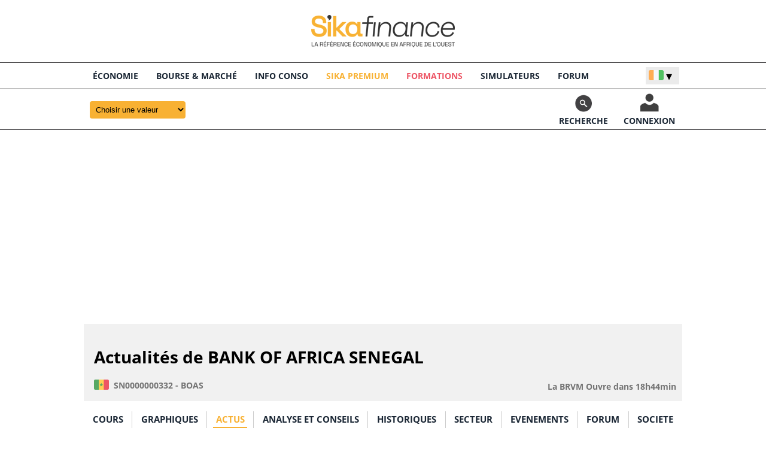

--- FILE ---
content_type: text/html; charset=utf-8
request_url: https://www.sikafinance.com/marches/news_valeur?s=BOAS.sn
body_size: 5030
content:
<!DOCTYPE html>

<html lang="fr">
<head>
    <link rel="shortcut icon" type="image/png" href="/favicon48.png">
    <meta charset="utf-8">
    <link href="/css2/v26.min.css" rel="stylesheet" type="text/css" />
    <meta id="vwp" name="viewport" content="width=device-width, initial-scale=1" />

    
    <title>BANK OF AFRICA SENEGAL : informations, actualités et news</title>
    <meta name="description" content="BANK OF AFRICA SENEGAL : toutes les actualités financières, économiques et boursières sur la société en direct de la rédaction" />



    <script async src="https://securepubads.g.doubleclick.net/tag/js/gpt.js"></script>
    <script>
        window.googletag = window.googletag || { cmd: [] };
        googletag.cmd.push(function () {
            googletag.defineSlot('/112668056/banner_sika', [[1000, 90], [1000, 300], [1000, 200], [970, 90], [728, 90]], 'div-gpt-ad-1581540322461-0').addService(googletag.pubads());
            googletag.defineSlot('/112668056/sika_square', [[300, 600], [250, 250], [300, 250]], 'div-gpt-ad-1581540380345-0').addService(googletag.pubads());
            googletag.pubads().enableSingleRequest();
            googletag.pubads().collapseEmptyDivs();
            googletag.enableServices();
        });
    </script>

    <link rel="icon" type="image/png" sizes="32x32" href="/favicon-32x32.png">

</head>
<body>
    <header>
        <div class="headup">
            <a href="/"><img src="/5/logosikafinance_general2.png" class="logo" alt="sikafinance" width="240" height="54" /></a>
        </div>
        <div class="menufixed">
            <div class="container clearfix">
                <a href="/"><img src="/5/logo_small6.png" class="logo_s" alt="sikafinance, économie Côte d'Ivoire" /></a>
                <div class="menu_head">
                    <ul class="nav_2" id="nav2onglets">
                        <li id="ong_eco">
                            <a href="/economie/">économie</a>
                            <ul>
                                <li><a href="/champions/">Champions de la finance</a></li>
                                <li><a href="/immo/prix_terrains_ci">Immobilier</a></li>
                                <li><a href="/economie/commodities">Matières premières</a></li>
                                <li><a href="/onetoone">Vidéos One to One</a></li>
                            </ul>
                        </li>
                        <li id="ong_bourse">
                            <a href="/bourse/">BOURSE & Marché</a>
                            <ul>
                                <li><a href="/marches/actualites_bourse_brvm">Actualités du marché</a></li>
                                <li><a href="/marches/communiques_brvm">Communiqués des sociétés</a></li>
                                <li><a href="/marches/convertisseur_devises">Convertisseur de devises</a></li>
                                <li><a href="/marches/aaz">Cotations de A à Z</a></li>
                                <li><a href="/marches/indices_afrique">Indices africains</a></li>
                                <li><a href="/marches/devises">Les devises</a></li>
                                <li><a href="/opcvm/">OPCVM</a></li>
                                <li><a href="/marches/palmares">Palmarès de la bourse</a></li>
                                <li><a href="/marches/secteurs">Secteurs d'activité</a></li>
                                <li><a href="/applet/graphe_dynamique">Graphique dynamique</a></li>
                                <li><a href="/marches/marketmap">Market Map</a></li>
                            </ul>
                        </li>
                        <li><a href="/conso/liste_des_prix">INFO CONSO</a></li>
                        <li id="ong_start">
                            <a style="color:#f8b133" href="/premium/articles">Sika Premium</a>
                            <ul>
                                <li><a href="/premium/">abonnement</a></li>
                                <li><a href="/premium/articles">Articles premium</a>
                                <li><a href="/premium/tops_et_classements">Tops et classements</a>

                            </ul>
                        </li>
                        
                        <li><a style="color:#ed5565" href="/formations">Formations</a></li>
                        <li><a href="/simulateurs/emprunt">SIMULATEURS</a></li>
                        <li id="ong_commu"><a href="/forums/displaynewthread">FORUM</a></li>
                    </ul>
                    <div class="outlang">
                        <div id="deroulCountry">
                            <img src="/i/ci.png" alt="ci" id="langChoice" />
                        </div>
                        <div id="choiceCountry">
                            <img src="/i/ci.png" alt="ci" class="changeLang" data-name="CI" /> CI<br />
                            <img src="/i/sn.png" alt="sn" class="changeLang" data-name="SN" /> SN<br />
                            <img src="/i/cm.png" alt="cm" class="changeLang" data-name="CM" /> CM
                        </div>
                    </div>
                </div>
            </div>

            <div class="top_log">
                <div class="container2 clearfix">
                    <div id="userShow" class="btn_cx"><a href=""><img alt="login" src="/i/pict_login.png" /><br /><span>CONNEXION</span></a></div>
                    <div class="btn_search"><a href="/search"><img alt="recherche" src="/i/pict_search.png" /><br /><span>RECHERCHE</span></a></div>
                    <div class="deroulvalues">
                        <select id="dpShares" class="ddheader ddvalues">
                            
                                <option value="">Choisir une valeur</option>
        <option value="SDSC.ci">AFRICA GLOBAL&#xA0;LOGISTICS</option>
        <option value="BOAB.bj">BANK OF AFRICA BENIN</option>
        <option value="BOABF.bf">BANK OF AFRICA BURKINA FASO</option>
        <option value="BOAC.ci">BANK OF AFRICA CI</option>
        <option value="BOAM.ml">BANK OF AFRICA MALI</option>
        <option value="BOAN.ne">BANK OF AFRICA NIGER</option>
        <option value="BOAS.sn">BANK OF AFRICA SENEGAL</option>
        <option value="BICB.bj">BANQUE INTERNATIONALE POUR LE COMMERCE DU BENIN</option>
        <option value="BNBC.ci">BERNABE</option>
        <option value="BICC.ci">BICICI</option>
        <option value="BRVMAG">BRVM - AGRICULTURE</option>
        <option value="BRVMAS">BRVM - AUTRES SECTEURS</option>
        <option value="BRVM-CB">BRVM - CONSOMMATION DE BASE</option>
        <option value="BRVM-CD">BRVM - CONSOMMATION DISCRETIONNAIRE</option>
        <option value="BRVMDI">BRVM - DISTRIBUTION</option>
        <option value="BRVM-EN">BRVM - ENERGIE</option>
        <option value="BRVMFI">BRVM - FINANCE</option>
        <option value="BRVMIN">BRVM - INDUSTRIE</option>
        <option value="BRVM-IN">BRVM - INDUSTRIELS</option>
        <option value="BRVMPR">BRVM - PRESTIGE</option>
        <option value="BRVMPA">BRVM - PRINCIPAL</option>
        <option value="BRVM-SF">BRVM - SERVICES FINANCIERS</option>
        <option value="BRVMSP">BRVM - SERVICES PUBLICS</option>
        <option value="BRVM-SP">BRVM - SERVICES PUBLICS</option>
        <option value="BRVM-TEL">BRVM - TELECOMMUNICATIONS</option>
        <option value="BRVMTR">BRVM - TRANSPORT</option>
        <option value="BRVM30">BRVM 30</option>
        <option value="BRVMC">BRVM COMPOSITE</option>
        <option value="CAPIBRVM">Capitalisation BRVM</option>
        <option value="CFAC.ci">CFAO CI</option>
        <option value="CIEC.ci">CIE CI</option>
        <option value="CBIBF.bf">CORIS BANK INTERNATIONAL BF</option>
        <option value="SEMC.ci">CROWN SIEM</option>
        <option value="ECOC.ci">ECOBANK CI</option>
        <option value="SIVC.ci">ERIUM</option>
        <option value="ETIT.tg">ETI TG</option>
        <option value="FTSC.ci">FILTISAC CI</option>
        <option value="SIKAIDX">INDICE SIKAFINANCE</option>
        <option value="LNBB.bj">LOTERIE NATIONALE DU BENIN</option>
        <option value="SVOC.ci">MOVIS CI</option>
        <option value="NEIC.ci">NEI CEDA CI</option>
        <option value="NTLC.ci">NESTLE CI</option>
        <option value="NSBC.ci">NSIA BANQUE</option>
        <option value="ONTBF.bf">ONATEL BF</option>
        <option value="ORGT.tg">ORAGROUP TOGO</option>
        <option value="ORAC.ci">ORANGE CI</option>
        <option value="PALC.ci">PALMCI</option>
        <option value="SAFC.ci">SAFCA CI</option>
        <option value="SPHC.ci">SAPH CI</option>
        <option value="ABJC.ci">SERVAIR ABIDJAN CI</option>
        <option value="STAC.ci">SETAO CI</option>
        <option value="SGBC.ci">SGBCI</option>
        <option value="CABC.ci">SICABLE CI</option>
        <option value="SICC.ci">SICOR</option>
        <option value="SIKATR">SIKA TOTAL RETURN</option>
        <option value="STBC.ci">SITAB</option>
        <option value="SMBC.ci">SMB CI</option>
        <option value="SIBC.ci">SOCIETE IVOIRIENNE DE BANQUE CI</option>
        <option value="SDCC.ci">SODECI</option>
        <option value="SOGC.ci">SOGB</option>
        <option value="SLBC.ci">SOLIBRA CI</option>
        <option value="SNTS.sn">SONATEL</option>
        <option value="SCRC.ci">SUCRIVOIRE</option>
        <option value="TTLC.ci">TOTAL CI</option>
        <option value="TTLS.sn">TOTAL SENEGAL</option>
        <option value="PRSC.ci">TRACTAFRIC MOTORS CI</option>
        <option value="UNLC.ci">UNILEVER CI</option>
        <option value="UNXC.ci">UNIWAX CI</option>
        <option value="SHEC.ci">VIVO ENERGY CI</option>

                            
                        </select>
                    </div>
                    <div id="logZone">
                            <div id="logArea">
                                <p class="alct"><b>CONNECTEZ-VOUS</b></p>
                                <input id="txtPseudoMain" type="text" class="txtLog" aria-label="Nom d'utilisateur" placeholder="Nom d'utilisateur" />
                                <input id="txtPassMain" type="password" class="txtLog mt15" aria-label="Mot de passe" placeholder="Mot de passe" />
                                <div id="btnLogUser" class="btnR mt15">CONNEXION</div>

                                <p>
                                    <a href="/users/password">Identifiant oublié ?</a><br />
                                    <a href="/users/login">Créer un compte gratuit</a>
                                </p>
                            </div>
                        <div id="memberArea" class="no">
                            <p>
                                <a href="/listes/displaylist">Liste de valeurs</a>
                            </p>
                            <p><a href="/portif/displayp">Portefeuille virtuel</a></p>
                            <p>
                                <a href="/users/compte">Mon compte</a>
                            </p>
                            <p><a href="#" id="logoutMain">Se déconnecter</a></p>
                        </div>
                    </div>
                </div>
            </div>
        </div>
    </header>

        <div class="bannermain">
            <!-- /112668056/banner_sika -->
<div id='div-gpt-ad-1581540322461-0'>
    <script>
        googletag.cmd.push(function () { googletag.display('div-gpt-ad-1581540322461-0'); });
    </script>
</div>

        </div>

    <main id="skinHab">
        <div id="containerPage">
            <div class="container">
                
    <div class="quotebarE">
        <div class="innerUp">
            <h1>Actualités de BANK OF AFRICA SENEGAL</h1>
            <div class="innerUpu">
                <img width="25" height="17" class="idx_dp tipt" alt="" src="/i/sn.png" title="S&#xE9;n&#xE9;gal" />
                SN0000000332 - BOAS
            </div>
            <div class="innerUp2">La BRVM Ouvre dans 18h44min</div>
        </div>
    </div>

            </div>

            <div class="contentpad bk_w">
                


    <nav class="navbar" id="navtbl">
        <ul>
            <li><a href="/marches/cotation_BOAS.sn">COURS</a></li><li><a href="/marches/graph/BOAS.sn">GRAPHIQUES</a></li><li class="selected"><a href="/marches/news_valeur?s=BOAS.sn">ACTUS</a></li><li><a href="/analyses/conseil/BOAS.sn">ANALYSE ET CONSEILS</a></li><li><a href="/marches/historiques/BOAS.sn">HISTORIQUES</a></li><li><a href="/marches/secteur/BOAS.sn">SECTEUR</a></li><li><a href="/marches/events/BOAS.sn">EVENEMENTS</a></li><li><a href="/forums/display2?id=30009">FORUM</a></li><li><a href="/marches/societe/BOAS.sn">SOCIETE</a></li>
        </ul>
    </nav>

<div class="home_content">
    <div class="sq1">
       <!-- /112668056/sika_square -->
<div id='div-gpt-ad-1581540380345-0'>
    <script>
    googletag.cmd.push(function() { googletag.display('div-gpt-ad-1581540380345-0'); });
    </script>
</div>
    </div>
                <span class="sp1">18/11/25 10:13</span>
                <a href="/premium/hausse-de-10-du-benefice-de-boa-senegal-au-3eme-trimestre-2025_57725">Hausse de 10% du bénéfice de BOA Sénégal au 3ème trimestre 2025</a><br />
                <span class="sp1">19/09/25 12:05</span>
                <a href="/premium/le-benefice-de-boa-senegal-progresse-de-13-au-1er-semestre-2025_55226">Le bénéfice de BOA Sénégal progresse de 13 % au 1er semestre 2025</a><br />
                <span class="sp1">24/06/25 10:30</span>
                <a href="/premium/le-benefice-de-boa-senegal-progresse-de-9-au-1er-trimestre-2025_53402">Le bénéfice de BOA Sénégal progresse de 9% au 1er Trimestre 2025</a><br />
                <span class="sp1">21/03/25 16:18</span>
                <a href="/marches/brvm-les-valeurs-bank-of-africa-brillent-mais-le-marche-termine-en-baisse_51653">BRVM : Les valeurs Bank Of Africa brillent, mais le marché termine en baisse</a><br />
                <span class="sp1">20/03/25 13:14</span>
                <a href="/premium/hausse-de-17-du-resultat-net-de-boa-senegal-en-2024_51615">Hausse de 17 % du résultat net de BOA Sénégal en 2024</a><br />
                <span class="sp1">22/11/24 11:12</span>
                <a href="/premium/le-benefice-de-boa-senegal-progresse-de-9-au-1er-semestre-2024_49439">Le bénéfice de BOA Sénégal progresse de 9% au 1er semestre 2024</a><br />
                <span class="sp1">02/09/24 16:17</span>
                <a href="/marches/brvm-boa-sn-boa-mali-et-bernabe-engrangent-des-gains-de-plus-de-7_47920">BRVM : BOA SN, BOA Mali et Bernabé engrangent des gains de plus de 7%</a><br />
                <span class="sp1">12/08/24 12:14</span>
                <a href="/marches/ce-quil-faut-comprendre-de-laugmentation-de-capital-par-incorporation-de-reserves-cas-de-boa-sn_47665">Ce qu’il faut comprendre de l’augmentation de capital par incorporation de réserves : Cas de BOA SN</a><br />
                <span class="sp1">04/04/24 11:30</span>
                <a href="/marches/le-benefice-de-boa-senegal-croit-de-9-25-en-2023_45589">Le bénéfice de BOA Sénégal croît de 9,25% en 2023</a><br />
                <span class="sp1">21/12/23 16:32</span>
                <a href="/marches/brvm-boa-senegal-au-centre-de-lattention_44096">BRVM : BOA Sénégal au centre de l’attention</a><br />
                <span class="sp1">24/11/23 14:51</span>
                <a href="/marches/boa-sn-affiche-un-benefice-en-hausse-de-18-a-fin-septembre-2023_43713">BOA SN affiche un bénéfice en hausse de 18% à fin septembre 2023</a><br />
                <span class="sp1">10/10/23 17:08</span>
                <a href="/marches/brvm-les-valeurs-boa-en-berne_43014">BRVM : Les valeurs BOA en berne</a><br />
                <span class="sp1">19/09/23 10:20</span>
                <a href="/marches/le-benefice-de-boa-senegal-progresse-de-37-au-1er-semestre-2023_42664">Le bénéfice de BOA Sénégal progresse de 37% au 1er semestre 2023</a><br />
                <span class="sp1">23/08/23 17:15</span>
                <a href="/marches/brvm-l-action-boa-senegal-atteint-un-pic-psychologique_42228">BRVM : L'action BOA Sénégal atteint un pic psychologique</a><br />
                <span class="sp1">13/03/23 13:23</span>
                <a href="/marches/boa-senegal-realise-un-benefice-en-hausse-de-41-a-16-milliards-fcfa-en-2022_39661">BOA Sénégal réalise un bénéfice en hausse de 41% à 16 milliards FCFA en 2022</a><br />
                <span class="sp1">09/12/22 15:09</span>
                <a href="/marches/hausse-de-45-du-benefice-de-boa-senegal-au-3e-trimestre-2022_38243">Hausse de 45% du bénéfice de BOA Sénégal au 3e trimestre 2022</a><br />
                <span class="sp1">22/11/22 09:26</span>
                <a href="/marches/le-benefice-de-boa-senegal-bondit-de-69-a-fin-juin-2022_37930">Le bénéfice de BOA Sénégal bondit de 69% à fin juin 2022</a><br />
                <span class="sp1">13/07/22 11:07</span>
                <a href="/marches/brvm-boa-senegal-donne-le-ton-a-lentame_35560">BRVM : BOA Sénégal donne le ton à l’entame</a><br />
                <span class="sp1">30/05/22 12:02</span>
                <a href="/marches/brvm-les-investisseurs-boudent-le-dividende-quoffre-boa-senegal_34854">BRVM : Les investisseurs boudent le dividende qu’offre BOA Sénégal</a><br />
                <span class="sp1">09/05/22 13:33</span>
                <a href="/marches/boa-senegal-debute-lannee-2022-avec-un-benefice-de-3-3-milliards-fcfa_34452">BOA Sénégal débute l’année 2022 avec un bénéfice de 3,3 milliards FCFA</a><br />
</div>
<br />

<ul id="pagin"><li><a class="selected" href="news_valeur?s=BOAS.sn">1</a></li><li><a href="news_valeur?p=2&s=BOAS.sn">2</a></li></ul>

            </div>
        </div>
    </main>

    <footer>
        <div class="bar1 mt37">
            <div class="footer">
                Copyright © 2025 sikafinance.com - Tous droits réservés<br />
                <a href="/contact">Nous contacter</a> | <a href="/politique_confidentialite">Politique de confidentialité</a> | <a href="/partenaires">Nos partenaires</a> | <a href="/qui_sommes_nous">Qui sommes-nous ?</a>
                <div class="foot_socials">
                    <span>WE ARE SOCIAL</span><br />
                    <a href="https://www.facebook.com/SIKA-Finance-376949146404667/" target="_blank"><img src="/i/facebook.png" alt="" width="27" height="27" /></a>
                    <a href="https://twitter.com/finance_sika" target="_blank"><img src="/i/twit.png" alt="" width="27" height="27" /></a>
                    <a href="https://www.linkedin.com/company/sika-finance/" target="_blank"><img src="/i/linkedin.png" alt="" width="27" height="27" /></a>
                    <a href="https://www.youtube.com/channel/UCucU14IcGMN4Rajv2QkD_nQ" target="_blank"><img src="/i/youtube.png" alt="" width="27" height="27" /></a>
                </div>
            </div>
        </div>
    </footer>


    <script src="/scripts2/jqtools40.min.js"></script>
    
    <script async src="https://www.googletagmanager.com/gtag/js?id=G-721Z734TN6"></script>
<script>
  window.dataLayer = window.dataLayer || [];
  function gtag(){dataLayer.push(arguments);}
  gtag('js', new Date());

  gtag('config', 'G-721Z734TN6');
</script>
</body>
</html>


--- FILE ---
content_type: text/html; charset=utf-8
request_url: https://www.google.com/recaptcha/api2/aframe
body_size: 267
content:
<!DOCTYPE HTML><html><head><meta http-equiv="content-type" content="text/html; charset=UTF-8"></head><body><script nonce="x9Jy2iSdoZ7GWLXQnrzV3g">/** Anti-fraud and anti-abuse applications only. See google.com/recaptcha */ try{var clients={'sodar':'https://pagead2.googlesyndication.com/pagead/sodar?'};window.addEventListener("message",function(a){try{if(a.source===window.parent){var b=JSON.parse(a.data);var c=clients[b['id']];if(c){var d=document.createElement('img');d.src=c+b['params']+'&rc='+(localStorage.getItem("rc::a")?sessionStorage.getItem("rc::b"):"");window.document.body.appendChild(d);sessionStorage.setItem("rc::e",parseInt(sessionStorage.getItem("rc::e")||0)+1);localStorage.setItem("rc::h",'1768921312036');}}}catch(b){}});window.parent.postMessage("_grecaptcha_ready", "*");}catch(b){}</script></body></html>

--- FILE ---
content_type: text/css
request_url: https://www.sikafinance.com/css2/v26.min.css
body_size: 10763
content:
@font-face{font-family:'OpenSans-regular';font-weight:400;src:url(/css2/opensans_latin.woff2)}@font-face{font-family:'OpenSans-bold';font-weight:700;src:url(/css2/opensans_latin_b.woff2)}html,body{margin:0;border:0}body{color:#000;font-family:'OpenSans-Regular',Arial,sans-serif;font-size:14px;background-color:#fff}h2{font-family:OpenSans-bold;font-weight:normal;font-size:1.3em}.container{width:1000px;margin:0 auto 0 auto}.container2{width:1000px;margin:0 auto 0 auto;position:relative}img{border:0}.no{display:none}h1,h2{font-family:OpenSans-bold;font-weight:normal}.clearb{clear:both}.cp{cursor:pointer}.fr,.frm{float:right}.fl,.flm{float:left}.sq1{float:right;padding:3px}.sq2{float:right;margin:0 0 10px 20px}.mw100{max-width:100%}.f20{font-size:20px}.f24{font-size:24px}.f14{font-size:14px}.f11{font-size:11px}.bs{box-shadow:3px 3px 8px #555}.txtbox{border:1px solid #ccc;padding:4px;font-size:1em}.txtbig{font-size:16px;line-height:23px;user-select:none}.txtbig p{text-align:justify}a.ap2:active,a.ap2:visited,a.ap2:link{text-decoration:underline}a:active,a:visited,a:link{text-decoration:none;color:#1a2634;font-family:'OpenSans-bold'}a:hover{text-decoration:underline}.headup{padding:25px 0;text-align:center;border-bottom:1px solid #414042}.h1h{margin:0;text-transform:uppercase;color:#000;font-size:13px;font-weight:normal;font-family:OpenSans-regular;letter-spacing:1px;font-style:italic}.head_deroul{background-color:#f0f0f0}.logo{text-align:center;margin:0 auto;display:block}.outlang{float:right;position:relative;margin:7px 5px 0 20px}#deroulCountry{cursor:pointer;background-color:#ebebeb;padding:5px 12px 3px 5px;text-align:left}#deroulCountry:after{content:"▾";color:#000;font-size:20px;line-height:0}#choiceCountry{display:none;top:30px;padding:5px 0 5px 5px;line-height:32px;text-align:left;position:absolute;background-color:#414042;z-index:10000;width:82px;text-align:left;color:#fff;font-family:'OpenSans-bold';font-size:12px;cursor:pointer}#choiceCountry img{margin-bottom:-3px;margin-right:4px;cursor:pointer}header .logo_s{display:none;margin-top:10px}#skinHab.fixed{background-attachment:fixed;background-position:center 129px!important}.menufixed{background-color:#fff}header.fixed .menufixed{position:fixed;width:100%;top:0;left:0;margin-top:0;z-index:10000;background-color:#fff}header.fixed{margin-top:111px}#headerhome.fixed{margin-top:150px}header.fixed .menu_head{float:right}header.fixed .logo_s{display:block;float:left}header.fixed .btn_cx span,header.fixed .btn_search span{display:none}header.fixed .btn_cx,header.fixed .btn_search{width:50px;padding:7px 0 6px 0}header.fixed .btn_cx img,header.fixed .btn_search img{height:26px}header.fixed .deroulvalues{margin-top:5px}header.fixed #logZone{margin-top:33px}header.fixed .btn_prem{margin-left:5px}header.fixed .nav_2 a{font-size:13px;padding:14px 0 14px 17px}.marquee3k{width:1000px;margin:0 auto;overflow:hidden}.marquee3k ul{list-style:none;border:0;padding:10px 0 10px 0;margin:0}.marquee3k li{display:inline-block}.marquee3k li a{color:#000}.marquee3k span{padding:0 25px 0 8px;font-family:OpenSans-bold;font-size:14px}#sikaprohp{position:relative;float:right;height:67px;width:72px;background:url('/i/sikapro.png') no-repeat #cb893c 13px 3px;cursor:pointer}#sikaprohp span{position:absolute;font-family:'OpenSans-regular';color:#fff;bottom:6px;font-size:13px;left:7px}.nav_2 a{display:block;padding:12px 15px;text-decoration:none;text-transform:uppercase;font-family:OpenSans-bold;font-size:14px}.nav_2 li{float:left}.nav_2 li ul{position:absolute;left:-999em;height:auto;background-color:#fff;width:240px;border:1px solid #f8b133;margin:0;z-index:100;text-align:left}.nav_2 li li{width:220px;margin-left:10px;z-index:100;border-bottom:1px solid #000}.nav_2 ul,.nav_2{border:0;float:left;list-style:none;margin:0;padding:0;text-align:center}.nav_2 li:hover ul{left:auto}.nav_2 li li a{padding:6px 0 6px 10px;font-weight:normal}.nav_2 li li a:hover{background-color:#f8b133;color:#fff}.nav_2 li ul a{color:#000}.nav_2 li a:hover{color:#f8b133}.deroulvalues{margin:15px 20px 0 10px}.btn_prem{background:url('/i/bouton-premium.png') no-repeat;text-align:center;width:115px;padding:4px 0;float:left;margin:6px 0 0 20px}.btn_cx{float:right;width:100px;padding:5px 5px;text-align:center}.btn_search{float:right;width:100px;padding:5px 5px;text-align:center}.top_log{border-top:1px solid #414042;border-bottom:1px solid #414042;min-width:1000px}.ddheader{background-color:#f8b133;color:#000;border:0;padding:6px;margin-top:5px;border-radius:4px}.ddvalues{width:160px}.quote_banner_out{background-color:#f8b133;color:#000}.txtLog{border:0;width:200px;padding:6px;background-color:#fff;color:#000;border:1px solid #f8b133}.btnR,.btnR4{color:#fff;padding:5px 10px;background-color:#f8b133;font-weight:bold;text-align:center;border:0;margin:0;user-select:none;text-transform:uppercase}.btnR:hover,.btnR4:hover{cursor:pointer;color:#000}.btnR4{background-color:#3a8f44}.btnR3{color:#000;padding:5px 10px;background-color:#fff;font-weight:bold;text-align:center;border:0;margin:0;user-select:none;text-transform:uppercase}.btnR3:hover{cursor:pointer;background-color:#efefef}.btnR2{color:#000;padding:5px;background-color:#f8b133;font-weight:bold;text-align:center;border:0;margin:0;text-transform:uppercase}.btnR2:hover{cursor:pointer;color:#000}.btn_admin{text-align:center;font-family:'OpenSans-bold';color:#fff;background-color:#008000;padding:4px 14px;cursor:pointer;border:0;user-select:none}.btn_admin:hover{background-color:#006400}#logZone{background-color:#fff;border:1px solid #1a2634;padding:0 20px 6px 20px;width:212px;min-height:200px;z-index:100;position:absolute;right:0;display:none;margin-top:23px}#logZone a{color:#f8b133}.footer{margin:0 auto;width:1000px;padding:40px 10px;position:relative}.footer a{color:#fff}.foot_socials{line-height:25px;width:180px;position:absolute;bottom:25px;right:0;font-family:'OpenSans-bold'}.foot_socials img{margin-right:6px}.bk_g{background-color:#e7ebef}.bk_g2{background-color:#f0f0f0}.bk_g3{background-color:#414042}.bk_bc{background-color:#f5f5f5}.bk_b{background-color:#f5f7f9}.bk_w{background-color:#fff}.bkgame{background-color:#b8edff}.co_w{color:#fff}.co_b{color:#414042}.co_pk{color:#f8b133}.co_g2{color:#808080}.quote_up{color:#008000;font-family:'OpenSans-bold'}.quote_up2{color:#00bf00;font-family:'OpenSans-bold'}.quote_up4{color:#99b93d;font-family:'OpenSans-bold'}.quote_down,.quote_down4{color:#ed1c2a;font-family:'OpenSans-bold'}.quote_down2{color:#ed1c2a;font-family:'OpenSans-bold'}.head_pk{color:#f8b133;padding:4px 0 4px 10px;font-family:OpenSans-bold;font-size:18px;border-bottom:2px solid #f8b133}.head_pk2{color:#000;padding:4px 0 4px 10px;background-color:#f8b133;font-family:OpenSans-bold}.head_pk_p2{float:right;margin-right:7px;font-family:OpenSans-bold}.head_pk_p{float:right;margin-right:7px;color:#1a2634;font-family:OpenSans-bold}.head_pkb{color:#000;padding:4px 0 4px 10px;font-family:OpenSans-bold;font-size:18px;border-bottom:2px solid #f8b133}.alct{text-align:center}.allf{text-align:left}.alri{text-align:right}.alj{text-align:justify}.vtop{vertical-align:top}.tbl100_0_0{width:100%;border-spacing:0;border-collapse:collapse}.tbl00{border-spacing:0;border-collapse:collapse}.tbl100_4,.tbl100_6,.tbl0_3,.tbl100_3,.tbl100_9{width:100%;border-spacing:0;border-collapse:collapse}.tbl100_4 td{padding:4px}.tbl100_9 td{padding:9px 4px 9px 4px}.tbl100_6 td{padding:6px 4px 6px 4px}.tbl100_3 td{padding:3px}.tablesorter th,.tablesorter2 th{text-align:left;padding:10px 5px 10px 5px}.tablesorter thead tr,.tablesorter2 thead tr{background-color:#f8b133;color:#fff}.tablesorter tbody tr:nth-child(2n+1),.tablesorter2 tbody tr:nth-child(2n+1){background-color:#eee}.tablesorter tbody tr:nth-child(2n),.tablesorter2 tbody tr:nth-child(2n){background-color:#fff}.tablesorter tbody tr:hover,.tablesorter2 tbody tr:hover{cursor:pointer;background-color:#fcd899}.tablesorter2 th:nth-of-type(1){text-align:left}th[role=columnheader]:not(.no-sort){cursor:pointer}th[role=columnheader]:not(.no-sort):after{content:'';float:right;margin-top:7px;border-width:0 4px 4px;border-style:solid;border-color:#000 transparent;visibility:hidden;opacity:0;user-select:none}th[aria-sort=ascending]:not(.no-sort):after{border-bottom:0;border-width:4px 4px 0}th[aria-sort]{background-color:#fcd899;color:#737373}th[aria-sort]:not(.no-sort):after{visibility:visible;opacity:.6}th[role=columnheader]:not(.no-sort):hover:after{visibility:visible;opacity:1}.tablenosort thead th,table.tablesorter tfoot th{padding:5px 2px 5px 2px}.tablenosort thead tr{background-color:#f8b133;color:#fff}.tablenosort tbody tr:nth-child(2n){background-color:#fff}.tablenosort tbody tr:nth-child(2n+1){background-color:#eee}.mb5{margin-bottom:5px}.mb10{margin-bottom:10px}.mt15{margin-top:15px}.mt10{margin-top:10px}.mt5{margin-top:5px}.ml10{margin-left:10px}.ml20{margin-left:20px}.mtb10{margin:10px 0}.mr5{margin-right:5px}.mt37{margin-top:37px}.mr20{margin-right:20px}.mr10{margin-right:10px}.w60{width:60px}.w100p,.w100i,.w100{width:100%}.w200{width:200px}.mw390{max-width:390px;width:100%}.he15{height:15px}.w340{width:340px}.w370{width:370px}.pad8{padding:8px}.bar1{background-color:#414042;padding:12px 0;color:#fff;min-width:1000px}.unebk{background-color:#f1f1f1;padding:5px 0 30px 0}.videosbk{background-color:#f0b058;padding:1px 0 20px 0}.bar1 a{color:#fff}.bar11{margin:0 0 0 10px;float:left;line-height:27px;font-size:16px}.bar11 a{background:url('/i/ci.png') no-repeat 0 3px;padding-left:35px}.bar12{margin:0 60px 0 60px;float:left;width:360px}.bar13{float:left;width:360px}.bar121{background-color:#2f2f2f;text-align:center;padding:2px 0}.bar121 a{font-family:OpenSans-regular}.barq{width:992px;margin:0 auto;display:flex;padding-left:8px}.barq sup{font-size:10px}.barq div{background-repeat:no-repeat;background-position:0 3px;padding-bottom:2px;padding-top:2px;flex:auto}.barq1{background:url('/i/ci.png');padding-left:32px}.barq2{background:url('/i/gh.png');padding-left:32px}.barq3{background:url('/i/ke.png');padding-left:32px}.barq4{background:url('/i/ng.png');padding-left:32px}.barq div span:nth-of-type(1){padding:0 7px 0 14px}.h2t{color:#414042;overflow:hidden;font-size:36px;margin-bottom:10px;padding:0 0 0 5px;text-transform:uppercase}.h2v{color:#fff;font-size:40px;background:url('/i/arrowunew.png') no-repeat 0 4px;padding:10px 0 0 70px;margin:10px 0;text-transform:uppercase}.h1n{font-size:36px;text-align:center}.h1a{color:#000;padding:0;text-align:left;overflow:hidden;font-size:40px;margin-bottom:20px}.hright{overflow:hidden}.h1a:after,.h1a:before,.hright:after,.hright:before{content:'';width:100%;border-bottom:#f8b133 solid 2px;display:inline-block;vertical-align:middle}.h2t:after{content:"";background:url('/i/sikatitle.png') no-repeat 9px 1px;width:100%;margin-right:-100%;height:41px;display:inline-block}.h1a:before,.hright:before{margin-left:-100%}.h230{font-size:30px}.bar21{position:absolute;left:221px;width:512px;padding:0 20px;border-left:1px solid #f8b133;border-right:1px solid #f8b133;margin:0 auto;height:400px}.bar21i{overflow:hidden;height:270px;margin-bottom:10px}.bar22{position:absolute;left:0;width:200px}.bar23{position:absolute;right:0;width:200px}.bar2out{position:relative;height:450px;margin:20px 0 10px 0}a.titMed{font-size:28px;font-weight:normal}.img_cont1{overflow:hidden;height:110px;margin-bottom:5px}.newh_maxh{height:220px}.mb20{margin-bottom:20px}.img_cont2{overflow:hidden;width:560px;height:320px;float:left}.img_cont3{overflow:hidden;height:140px;margin-bottom:5px}.img_cont4{overflow:hidden;width:500px;height:300px;float:left}.itw,.itwc{width:310px;float:left}.itwc{margin:0 30px}.itw2,.afric2{float:right;width:410px}.pt30{padding-top:30px}.afriq,.afriqc{width:280px;float:left}.afriqc{margin:0 30px}.lus1{float:right;width:470px}.lus1 div{width:225px;float:left;margin-right:20px;height:190px;position:relative}.lus1 div:nth-of-type(2){margin-right:0}.lus1 div:nth-of-type(4){margin-right:0}.lus1 div div:nth-of-type(1){float:none;margin:0;height:28px;width:28px;position:absolute;z-index:1}.lus1 div div:nth-of-type(2){width:100%;overflow:hidden;height:110px;margin-bottom:5px}.lus1 div div:nth-of-type(3){width:100%;text-align:center}.lus2{float:left;width:500px;position:relative}.lus_img{overflow:hidden;height:280px}.video1{padding:20px 20px}.afric_out{border:1px solid #f8b133;margin:40px 0 10px 0;position:relative;padding:40px 30px;background:url('/i/map_africa.png') no-repeat right}.afric_tit{position:absolute;top:-20px;left:30px;background-color:#fff;width:245px;text-align:center;font-size:36px;text-transform:uppercase;color:#414042;font-family:OpenSans-bold}.vp1{height:1px;background-color:#f8b133;float:left;width:920px;margin-top:10px}.vp2{background-color:#f8b133;text-align:center;padding:3px 7px;float:right;font-style:italic;font-size:14px}.vp2 a{color:#fff}.expe1{float:left;width:480px}.expe2{width:460px;float:right}.expe_img{width:240px;height:200px;overflow:hidden;float:left}.expe3{float:right;width:220px}.padr{padding-right:7px;color:#f79b4a;font-family:OpenSans-bold}.com_out{width:630px;float:left}.mag_out{width:350px;float:right}.tblcom{border-collapse:collapse}.tblcom td{padding:7px 3px;border-bottom:1px solid #2d2d2d;vertical-align:top}.tblcom a{color:#838383;font-family:'OpenSans-Regular'}.disc{width:28px;height:28px;border-radius:26px;background:#f8b133;color:#000;text-align:center;position:absolute;top:-9px;left:-9px;border:1px solid #fff;line-height:27px;font-family:OpenSans-bold;font-size:16px}.arr_up{background:url(/i/f_up2.png) no-repeat right}.arr_down{background:url(/i/f_down2.png) no-repeat right}.tblp{width:100%;border-collapse:collapse}.tblp td{padding:4px}.sp1{color:#f79b4a;padding-right:5px;font-family:OpenSans-bold}.sp1b{color:#000;padding-right:10px;font-family:OpenSans-bold}.relat{line-height:20px;padding-top:10px}.relat span{padding-top:8px;display:inline-block}.he40{height:40px}.home_content{padding:10px;margin:4px 0 15px 0;line-height:20px}.home_content a{font-weight:normal}.home_content span{display:inline-block;padding-top:15px}.hom_ct{padding:9px;background-color:#f5f7f9;color:#1a2634;margin-bottom:8px}.hechart{height:330px}.mb15{margin-bottom:15px}.video-container{display:flex;align-items:center;gap:10px;margin-bottom:-10px;cursor:pointer}.video-container img{height:117px;object-fit:cover;clip-path:inset(15px 0 15px 0)}.n4{float:left}.n5{float:right;width:350px;margin-top:-15px}.n6{margin-top:30px;text-align:center}.n6 img{margin-left:50px;display:inline-block;vertical-align:middle}.f18{font-size:18px}.f16{font-size:16px}.pad10{padding:10px}.lifeOutImg{width:530px;max-height:320px;overflow:hidden;float:left;margin-bottom:30px}.lifeTxtUne{float:left;width:410px;margin-left:40px;position:relative}.lfCol1{float:left;width:313px}.lfCol2{float:left;width:313px;margin-left:30px}.lfCol3{float:right;width:312px}.lfcontainer{margin-bottom:20px}.lfimg{overflow:hidden;height:180px;margin-bottom:10px}.lfimg2{overflow:hidden;height:300px;margin-bottom:10px}.lfdt{font-size:12px;color:#e54a52;font-style:italic;padding-top:5px}.rubUne{width:700px;margin:50px auto;text-align:center;position:relative}.rubUne img{margin:30px 0 10px 0}.rubOut{width:450px;height:430px;float:left;text-align:justify;position:relative}.rubOut:nth-of-type(2n+1){margin-right:83px}.rubImgC{height:250px;position:relative;overflow:hidden}.rubSepa{border-bottom:1px solid #f8b133;margin-bottom:50px}.rubDate,.rubDateUne{color:#f79b4a;font-size:13px;position:absolute;bottom:35px;right:0;font-family:'OpenSans-bold';font-style:italic}.rubDateLf,.rubDateRt{color:#f79b4a;font-size:13px;font-family:'OpenSans-bold';font-style:italic;margin-top:5px}.rubDateRt{float:right}.rubDateUne{bottom:0}.list3{padding:0;margin:15px 0;list-style-type:none}.list3 li{border-bottom:1px solid #bfbfbf}.list3 li a{background:url('/i/disc_red.png') no-repeat 0 10px;padding:10px 0 10px 36px;display:block;font-size:20px}.boursecol1{float:left;width:600px}.boursecol2{float:right;width:320px}.prem_bar1{width:580px;float:left}.prem_bar2{width:320px;float:right;padding-top:30px}.prem_bar11{text-align:justify;margin:30px 0 60px 0}.prem_bar21{background-color:#f0f0f0}.prem_bar22{background-color:#e54a52;color:#fff;text-transform:uppercase;font-size:16px;text-align:center;padding:6px 10px}.prem_tit3{font-family:'OpenSans-bold';font-size:26px;text-align:center;color:#414042;margin-top:30px}.prem_tit1{font-size:40px;color:#414042}.prem_btnh{margin:15px auto 0 auto;display:block}.prem_bar3 span{text-transform:uppercase;font-family:'OpenSans-bold';font-size:16px}.prem_bar3 div{text-align:center;width:192px;float:left}#znPremiumNews{padding-bottom:30px;margin:10px 0 50px 0;position:relative}.abo_prem_head{color:#fff;background-color:#f8b234;text-align:center;font-size:20px;font-family:OpenSans-bold;padding:8px 0}.abo_transp{position:absolute;margin-top:-133px;height:130px;width:100%;background:linear-gradient(to top,rgba(255,255,255,.85),rgba(255,255,255,.1))}.abo_premium,.abo_premium2{font-family:OpenSans-bold;text-align:center;border-radius:30px;font-size:17px;width:270px;padding:8px 0;color:#fff;display:inline-block;cursor:pointer}.abo_premium{background-color:#f8b234}.abo_premium2{background-color:#343535}.abo_prem2{font-family:OpenSans-bold;font-size:12px;padding-top:6px}.abo_zn{float:left;width:50%;text-align:center}.prem_charth{width:700px;padding-bottom:50px;margin:0 auto}.premium_promo{background:url('/i/back_premium_promo.png') repeat-x;padding:20px;position:relative;margin:60px 0 40px 0}.prem_promo_bimg{display:block;position:absolute;top:-30px;right:50px}.prem_promo_btn{text-transform:uppercase;text-align:center;font-size:18px;padding:6px 0;width:400px;border:1px solid #565656;border-radius:4px;background:url('/i/prem_back_btn.png') repeat-x;cursor:pointer}.prem_promo_btn:hover{background-color:#babbbe}.prem_promo_btn{display:block}.prem_promo_btn a:hover{text-decoration:none;color:#000}.prem_prom_t1{font-size:28px}.prem_prom_w1{width:450px}.prem_promo_d1{margin:5px 0 10px 0}.palmBourse{width:100%;border-collapse:collapse}.palmBourse th{background-color:#414042;color:#fff;font-family:'OpenSans-bold';font-weight:normal;padding:5px 0}.palmBourse td{text-align:right;border-top:1px solid #414042;padding:8px 0}.palmBourse td:nth-of-type(1){text-align:left}.idx_dp{display:block;float:left;margin-right:8px}.bannermain{margin:12px auto 12px auto;text-align:center;width:1000px;height:300px}.closer{float:right;cursor:pointer}#backgroundPopupHelp{display:none;position:fixed;height:100%;width:100%;top:0;left:0;background:#000;opacity:.7;z-index:1}#popupHelp{display:none;position:fixed;background:#fff;z-index:10000;padding:1%;width:98%}.modalPopup2{background-color:#ededed;border:1px solid #bbb;width:350px;padding:10px}.modalTitle{cursor:move;background-color:#0a5e8a;color:#fff;text-align:center;padding:3px}.modalBackground{background-color:#000;opacity:.7}.navbar{width:100%;margin-bottom:30px}.navbar ul{display:flex;width:100%;margin:0;padding:0;list-style:none}.navbar li{flex:1 1 auto;text-align:center;border-left:1px solid #ccc;padding:0 10px}.navbar li:first-child{border-left:0}.navbar a{display:block;text-decoration:none;color:#1a2634;font-family:'OpenSans-bold',sans-serif;font-size:15px;padding:3px 0;border-bottom:2px solid transparent;transition:color .3s,border-bottom .3s}.navbar a:hover{color:#f8b133;border-bottom:2px solid #f8b133}.navbar .selected a{color:#f8b133;border-bottom:2px solid #f8b133}.bold{font-family:'OpenSans-bold'}.contentpad{padding:17px 0;min-height:450px;width:1000px;margin:0 auto}.innerUp{padding:17px;width:986px;margin:0 auto;position:relative}.innerUpu{color:#737373;font-size:14px;font-family:OpenSans-bold}.innerUp2{position:absolute;bottom:15px;right:30px;color:#737373;font-family:OpenSans-bold;font-size:14px}.innerTxt{color:#737373;font-size:14px;font-family:OpenSans-bold}.quotebarE{background-color:#f1f1f1}.inarticle{float:left;width:630px}.inarticle img{max-width:100%;height:auto}#cartoucheinfo{float:right;width:300px}.cartouche_qt{background-color:#f8b133;padding:6px;color:#fff;font-family:OpenSans-bold;font-size:15px;line-height:24px;margin-bottom:6px}.dt_sign{text-align:right;color:#f8b133;font-family:OpenSans-bold}#pagin{padding:0;margin:20px 0 20px 0;text-align:center}#pagin li{display:inline;list-style:none;margin-left:9px}#pagin a{display:inline-block;padding:9px 14px;background-color:#eee;text-decoration:none}#pagin a:hover{background-color:#f8b133;color:#fff}#pagin a.selected{background-color:#f8b133;color:#fff}.tbl_cot1{background-color:#f5f7f9;width:200px;border-spacing:0;border-collapse:collapse;margin-top:10px;text-align:left;border:1px solid #ccc;border-bottom:0}.tbl_cot1 td{border-bottom:1px solid #ccc;padding:3px 5px 3px 3px}.cot1{float:left;width:270px}.cot2{float:right;background-color:#fff;height:330px;width:640px;padding:0 5px}.cot3{width:300px;float:right}.cot4{float:left;width:590px}.cot5{float:right;width:350px}.iNews{min-height:60px;margin-top:12px}.cot1u{font-family:OpenSans-bold;font-size:18px;padding:5px 6px;background-color:#f8b133;color:#fff}.cot1v{padding:5px 7px 5px 7px;background-color:#fff;color:#000;margin-top:5px}.lks{margin-left:6px}.mar6{border:1px solid #ccc;border-bottom:0}.ga_t1{border:solid 1px #ccc;border-bottom:0;margin-top:20px}.tab_off,.tab_on{font-family:OpenSans-bold;cursor:pointer}.tab_on{background-color:#f8b133;color:#000}.tab_off{background-color:#fcd899;border-right:solid 1px #ccc;border-left:solid 1px #ccc;color:#3d3d3d}.tab_on a,.tab_off a{text-decoration:none;display:block;padding:8px 20px}.tab_on a{color:#000}.tab_off a{color:#3d3d3d}.tableVar{margin-top:5px;width:100%;border-collapse:collapse}.tableVar td{text-align:right;padding:8px 5px 8px 5px}.tableVar th{background-color:#fff;color:#fff;padding:3px 0 3px 0;color:#f8b133}.tableVar .t1{text-align:left;font-family:OpenSans-bold}.tableVar tbody tr:nth-child(2n){background-color:#fff}.tableVar tbody tr:nth-child(2n+1){background-color:#eee}.consensus-wrapper{width:100%;max-width:210px;margin:20px auto}#consensusChart{width:100%!important;height:auto!important}.chart-legend{margin-top:20px;font-family:sans-serif;font-size:.95rem;text-align:left;margin-left:50px}.chart-legend ul{list-style:none;padding:0;margin:0}.chart-legend li{display:flex;align-items:center;margin-bottom:6px}.chart-legend span{display:inline-block;width:14px;height:14px;margin-right:8px;border-radius:3px}#voteForm{max-width:300px;margin:20px auto;padding:20px;border:1px solid #ddd;border-radius:10px;box-shadow:0 4px 8px rgba(0,0,0,.05);background-color:#fff}.titleCcons{text-align:center;font-size:16px;color:#f8b133}.vote-option{margin-bottom:13px;padding-left:95px}.vote-option input[type="radio"]{margin-right:10px;transform:scale(1.2)}#voteForm button{width:100%;padding:10px;border:0;background-color:#f8b133;color:#fff;font-size:1em;border-radius:5px;cursor:pointer;transition:background-color .3s ease}#voteForm button:hover{background-color:#333}.fo_tab{width:100%;border-collapse:collapse;border:0}.fo_tab tbody td{padding:6px 4px 6px 4px}.fo_tab thead tr{text-align:center;background-color:#f8b133;color:#fff}.fo_tab thead th{padding:6px}.fo_tab tbody tr:nth-child(2n){background-color:#fff}.fo_tab tbody tr:nth-child(2n+1){background-color:#eee}.fo_pseudo{width:70px;float:left;margin:0 27px 10px 0;text-align:center}.fo_reco{cursor:pointer;color:#22478c}.fo_head{padding:5px;background-color:#fcd899}.fo_av{margin-right:10px;float:left;border-radius:50%}.fo_dt{float:right;line-height:25px}.fo_h2{margin:0 0 13px 0;font-size:14px;color:#000}.fo_cont{background-color:#f5f5f5;word-break:break-word;padding:10px}.lh21{line-height:21px}.fo_icon{margin-left:30px}.accordionHeader{color:#fff;background-color:#f8b133;font-weight:bold;padding:5px;margin-top:5px;cursor:pointer}.conseilHead{display:flex}.conseilHead div{flex:auto}.conseilHead div:nth-child(1){min-width:100px}.conseilHead div:nth-child(3){min-width:230px;margin-left:15px}.cons_head{border:1px solid #ccc;margin-bottom:15px;border-radius:4px;background-color:#f3f3f3}.cons_left{float:left;width:135px;text-align:center;padding-top:10px}.cons_high{border-bottom:1px solid #ccc;padding:3px 4px 4px 10px;margin-left:140px;background-color:#fff;margin-right:1px}.cons_right{margin-left:140px;padding:10px 5px 10px 10px}.cons_main{float:left;width:233px;margin-right:17px}.cons_up1{background-color:#414042;padding:6px 4px 6px 4px;text-align:center;font-family:'OpenSans-bold';line-height:30px;font-size:16px}.cons_up1 a{color:#fff;font-size:24px}.cons_img{margin:0 4px 5px 0;float:left}.cons_i{padding:7px;background-color:#f0f0f0;color:#414042;height:170px}.cons_i a{color:#e54a52;font-size:16px}.cons_main_home{background-color:#efefef;border:1px solid #ccc;border-radius:5px 5px 5px 5px;float:left;height:260px;margin-right:10px;width:201px}#univcontent{float:left;margin-left:30px;width:400px}#quizzContent{width:400px;float:left}.menu_portif{float:left;width:100%;margin:10px 0 0 0;border-bottom:2px solid #414042;padding:0}.menu_portif li{border:1px solid #bbb;border-bottom:0;float:left;margin-right:4px;background-color:#ebebeb;list-style:none outside none;border-top-left-radius:3px;border-top-right-radius:3px}.menu_portif li.selected{background-color:#414042;border:1px solid #414042;border-bottom:0}.menu_portif li.selected:hover{background-color:#414042}.menu_portif li.selected a{color:#fff}.menu_portif li a{display:block;width:100%;height:100%;color:#000;text-decoration:none;padding:6px 12px 5px 12px}.menu_portif li:hover{background-color:#414042;color:#fff;cursor:pointer}.menu_portif li a:hover{color:#fff}.por_del{color:#414042;text-decoration:underline;cursor:pointer}.por_main{border:1px solid #ccc;margin-bottom:5px}.under_portif{background-color:#414042;color:#fff;padding:15px 10px 10px 10px;display:none}.por_help{float:right;margin-left:30px;border-left:1px solid #aaa;width:380px;padding-left:60px;height:90px}.por_um1{float:left;width:180px}.por_um2{margin:18px 0}.por_chart{width:450px}.w40{width:40px}.btn_gr{background-color:#ddd;border:1px solid #ccc;padding:1px 6px}.btn_gr:hover{background-color:#ccc;cursor:pointer}#chartgame{width:100%;height:290px}#chartprem{width:100%;height:350px}.pieportif{width:100%;height:280px;margin:10px 0 20px 0}.port_c1{float:left;width:450px;margin-top:30px}.port_c2{float:right;width:340px;margin-top:30px}.port_mn{border-bottom:1px solid #ccc;padding:3px;height:25px}.menu_lst{float:left;margin:10px 0 5px 0;padding:0}.menu_lst li{float:left;margin-right:4px;padding:6px 12px 8px 12px;text-align:center;background-color:#fcd899;list-style:none outside none;color:#000}.menu_lst li.selected{background-color:#f8b133}.menu_lst li.selected:hover{background-color:#f8b133}.menu_lst li.selected a{color:#000}.menu_lst li a{display:block;color:#000}.menu_lst li:hover{background-color:#f8b133}.lst_notes{width:380px;height:380px;background-color:#fdfcbd;border:solid 1px #c0c0c0;position:absolute;margin:77px 0 0 159px;display:none;z-index:100;box-shadow:3px 3px 8px #555}.lst_area{background-color:#fdfcbd;border:0;width:360px;height:320px;-ms-scrollbar-base-color:#fdfcbd;scrollbar-base-color:#fdfcbd}.lst_close{float:right;margin:2px;width:24px;height:25px}.del_liste{cursor:pointer;margin-right:12px}.drag{cursor:pointer;margin-right:5px}.cb_list{margin:2px 4px 2px 3px}.lstGraph{float:left;margin:10px 15px 0 0;text-align:center;padding-bottom:10px;font-family:OpenSans-bold,Arial;border:1px solid #ccc;background-color:#f9f9f9}.lstGraph a img{padding:0 10px}.lstGraph a div{margin:0 7px 5px 10px;height:160px;width:216px;text-align:left}.lstGraphHead{color:#3d3d3d;background-color:#ccc;margin-bottom:10px;text-align:left;padding:5px;cursor:move}.lstHead{cursor:pointer;border:1px solid #ccc;padding:9px 0 9px 10px;margin-bottom:4px;background-color:#f2f2f2;font-family:OpenSans-bold}.lstHead:hover{background-color:#ebebeb}.del_liste2{cursor:pointer;float:right}.lst_choice{margin:0;padding:0;list-style:none outside none}.lst_choice li{float:left;padding:0 15px 0 15px;border-right:2px solid #ccc;cursor:pointer;color:#13506b}.lst_choice li:last-child{border:0}.lst_choice li.selected{color:#333;font-family:OpenSans-bold}.calendarAbc .ajax__calendar_container{background-color:#e2e2e2;border:solid 1px #808080}.calendarAbc .ajax__calendar_header{background-color:#13506b;margin-bottom:4px}.calendarAbc .ajax__calendar_title,.calendarAbc .ajax__calendar_next,.calendarAbc .ajax__calendar_prev{color:#fff;padding-top:3px}.calendarAbc .ajax__calendar_body{background-color:#fff;border:solid 1px #ccc}.calendarAbc .ajax__calendar_dayname{text-align:center;font-family:OpenSans-bold;margin:2px 0 4px 0}.calendarAbc .ajax__calendar_hover .ajax__calendar_day,.calendarAbc .ajax__calendar_hover .ajax__calendar_month,.calendarAbc .ajax__calendar_hover .ajax__calendar_year,.calendarAbc .ajax__calendar_active{color:#fff;font-weight:bold;background-color:#13506b}.calendarAbc .ajax__calendar_today{font-weight:bold}.calendarAbc .ajax__calendar_other,.calendarAbc .ajax__calendar_hover .ajax__calendar_today,.calendarAbc .ajax__calendar_hover .ajax__calendar_title{color:#bbb}.calendarAbc .ajax__calendar_day{text-align:center}.calendarAbc .ajax__calendar_container,.calendarAbc .ajax__calendar_container TABLE{font-size:13px}.calendarAbc .ajax__calendar_body{width:190px}.calendarAbc .ajax__calendar_day{padding:3px 4px}.calendarAbc .ajax__calendar_container{width:190px}.ve1_2,.div1,.ac1_3{text-align:center;font-size:11px;border-radius:3px;font-family:OpenSans-bold;color:#fff;padding:3px 10px 3px 9px}.ve1_2{background-color:#ff4040}.div1{background-color:#0094ff}.ac1_3{background-color:#04b303}.ve1_2:hover{background-color:#f00;cursor:pointer}.ac1_3:hover{background-color:#008000;cursor:pointer}.tooltip{position:absolute;background:#191919;border-radius:4px;padding:6px 12px;color:#fff;z-index:10;max-width:200px}.tooltip:before{content:" ";width:0;height:0;border-left:10px solid transparent;border-right:10px solid transparent;border-top:10px solid #191919;position:absolute;bottom:-5px;left:5px;z-index:10}.consl{float:left;width:200px;height:80px;background-color:#f0f0f0;color:#848484;padding:4px 0 0 4px}.consl img{float:left;margin-right:5px}.consl a{color:#e54a52}.consl p,.consr p{margin:6px 0 6px 0}.consr{float:left;background-color:#fff;border:1px solid #ddd;border-left:0;color:#848484;padding:4px 0 6px 20px;height:74px;width:392px;overflow:hidden}.bio1{background-color:#f5f7f9;float:left;line-height:20px;padding:5px;width:240px}.bio2{float:left;width:396px;margin:0 10px 0 10px}.bio3{float:left;width:300px}.lh30{line-height:30px}.lh25{line-height:25px}.clearfix:before,.clearfix:after{content:"";display:table}.clearfix:after{clear:both}.pad5{padding:5px}.top_link{background-image:url('/i/arrow_up.png');position:fixed;right:50px;bottom:50px;display:none;padding:10px;opacity:.5;border-radius:8px;z-index:2000;width:60px;height:60px}.top_link:hover{opacity:1}.scr1{background-color:#eee;padding:5px;margin-bottom:20px}.scr2{float:left;width:250px;height:180px;background-color:#eee;padding:10px}#sCriteria{float:right;width:650px;height:180px;background-color:#eee;padding:10px}#screeningCond{padding:10px;background-color:#eee;margin-bottom:20px;margin-top:20px;position:relative}.scr3{float:right;width:240px;position:absolute;top:10px;right:8px}.scr4{margin:0 0 -7px 5px}#screeningResult{padding:10px;background-color:#eee;line-height:22px;display:none}.delcond{cursor:pointer}.indicselect{line-height:30px}.h2s{margin:0 0 20px 0;font-size:16px}.w30{width:30px}.notif_err{display:none;position:fixed;bottom:0;padding:12px 6px;font-family:'OpenSans-bold';color:#fff;background-color:rgba(0,128,0,1);font-size:16px;z-index:10000;left:0;width:100%}.notif_err a{color:#fff}.ho16{width:1000px;margin-left:auto;margin-right:auto}.encadre{padding:15px;background-color:#e54a52;font-size:16px;text-align:center;color:#fff;margin:0 30px;font-weight:bold;font-style:italic}blockquote{font-style:italic;font-size:18px;font-family:OpenSans-bold;padding-left:20px;color:#4d4d4d}blockquote:before{content:url('/i/guillopen.png');position:absolute;font-size:5em;margin:-10px 0 0 -60px;opacity:.7}.soc_col1{width:610px;float:left}.soc_col2{float:right;width:350px}.minibox{width:12px;height:16px}.biorep{float:right;margin-left:30px;background-color:#f1f1f1;padding:20px;line-height:24px}.biocol1{float:left;width:420px}.biocol2{float:right;width:420px}.biomg{float:left;margin:0 20px 20px 0}.opc1{float:left;width:620px}.opc2{float:right;width:330px}.opc11{height:350px;border:1px solid #f8b133;margin:25px 0}.opctit{background-color:#f8b133;padding:6px;color:#000;font-family:OpenSans-Bold}.opctit2{color:#f8b133;font-size:18px}.risklow{background-color:#17af0a}.riskmed{background-color:#ff6a00}.riskhigh{background-color:#f00}.opcnews{line-height:25px;border:1px solid #f8b133;padding:10px}.opcrd{border-radius:10px;width:14px;height:14px;margin:0 auto}.cot_v1{float:left;width:200px;font-family:OpenSans-Bold;font-size:20px}.cot_v2{float:left;width:380px;border-right:1px solid #818181;border-left:1px solid #818181;text-align:center;font-family:OpenSans-Bold}.cot_v2 div div:nth-child(2n+1){color:#848484}.cot_v2 div div:nth-child(n+2){padding-top:7px}.cot_v1a{color:#848484}.cot_v1b{padding:5px 0}.cot_v3{float:left;width:380px;text-align:center;font-family:OpenSans-Bold}.cot_v3 div div:nth-child(2n+1){color:#848484}.cot_v3 div div:nth-child(n+2){padding-top:7px}.cot_v21{float:left;width:190px}.cot_v22{float:left;width:190px}.quote_upf,.quote_downf{width:8px;height:100%;position:absolute;left:0;top:0}.quote_upf{background-color:#99b93d}.quote_downf{background-color:#ed1c2a}.cot_bar1{background-color:#f0f0f0;padding:10px 19px;position:relative;margin:20px 0 40px 0}.jobext{display:flex}.jobright{padding:8px;border:1px solid #bbb;flex:auto;line-height:24px}.jobloc{margin:0 5px -2px 0}.jobbtn{background-color:#f49a4b;text-align:center;padding:6px 12px;border-radius:12px;float:right}.jobbtn a{color:#fff}.joblogo{margin-right:25px}.joblnk{color:#808080!important;text-decoration:underline!important;font-family:OpenSans-Regular!important}.jobzn{background-color:#f49a4b;padding:25px 10px;color:#fff}.jobzn h1{display:inline-block}.jobzn img{float:right}.valleft{float:left;width:220px;background-color:#fff;padding-top:10px;position:relative}.valright{float:right;width:730px;background-color:#faf3e9;padding:15px 15px 100px 31px}.mt20{margin-top:20px}.valover{background-color:#f7b233;color:#fff;border-top-right-radius:18px;border-bottom-right-radius:18px;font-size:16px;padding:10px;margin-right:-20px}.valrub{text-transform:uppercase;font-size:14px;color:#000;border-left:8px solid #75c3cf;padding:8px 0 8px 10px;margin:10px 0;font-family:OpenSans-bold,Arial;cursor:pointer}.valrub.selected{background-color:#faf3e9;border-left-color:#f6b234}.valrub:hover{background-color:#faf3e9}.valrtit{text-transform:uppercase;font-size:18px;color:#000;border-left:8px solid #75c3cf;padding:6px 0 6px 15px;background-color:#eaeaea;margin-bottom:20px}.valrtit2{border-top-left-radius:10px;border-top-right-radius:10px;background-color:#f7b233;color:#fff;padding:8px 15px;font-size:16px}.valrln{background-color:#eaeaea;color:#000;border-bottom:1px solid #bbb;padding:8px 15px}.valrl2{float:left;width:400px}.valrr2{float:right;width:320px}.valrtit3{border-top-left-radius:10px;border-top-right-radius:10px;background-color:#343434;color:#fff;padding:8px 15px;font-size:16px}.co_o{color:#f7b233}.valrcontent{color:#000;background-color:#e8e0d5;padding:10px}.valrcontentln{padding:8px 0 8px 35px}.iconno{background:url('/i/iconno.png') no-repeat 0 4px}.iconok{background:url('/i/iconok.png') no-repeat 0 4px}